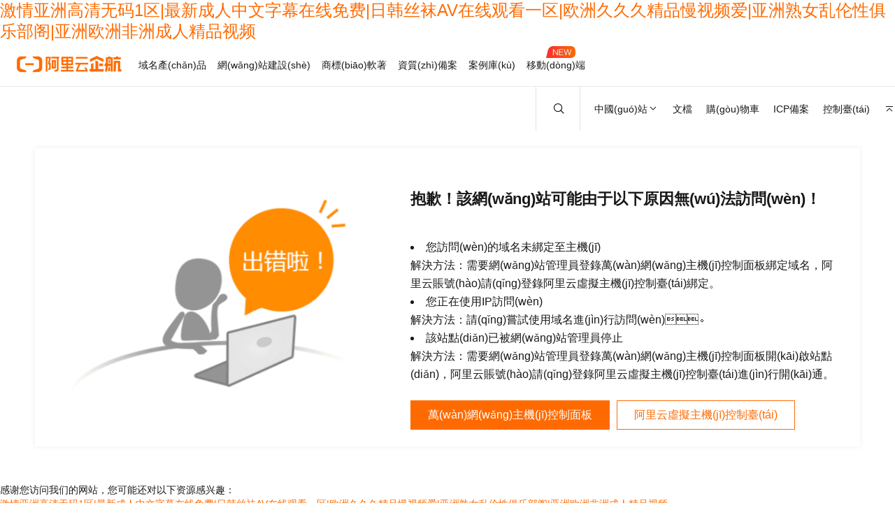

--- FILE ---
content_type: text/html
request_url: http://www.laboratoranalize.com/detail/891876.html
body_size: 7590
content:

<!DOCTYPE html>
<html lang="zh-CN" traceid="9b66829617526079534267017e">
  <head>
    <meta charset="UTF-8">
    <meta http-equiv="X-UA-Compatible" content="IE=edge,chrome=1" />
    <meta name="aplus-core" content="aplus.js">
    <meta name="ahot-aplus" content="1">
    <meta name="aplus-rate-ahot" content="0.5">
    <meta name="aplus-apm-track" content="on"/>
    <title>&#20122;&#27954;&#26377;&#30721;&#22312;&#32447;&#19968;&#21306;&#20108;&#21306;&#44;&#22269;&#20135;&#19968;&#32423;&#27611;&#21345;&#29255;&#32;&#20813;&#36153;&#44;&#22269;&#20135;&#31934;&#21697;&#20122;&#27954;&#26080;&#30721;&#65;&#86;</title>
    <link rel="icon" href="https://img.alicdn.com/tfs/TB1_ZXuNcfpK1RjSZFOXXa6nFXa-32-32.ico" type="image/x-icon">
    <meta name="data-spm" content="5176" />
    <meta name="keywords" content="&#20122;&#27954;&#26377;&#30721;&#22312;&#32447;&#19968;&#21306;&#20108;&#21306;&#44;&#22269;&#20135;&#19968;&#32423;&#27611;&#21345;&#29255;&#32;&#20813;&#36153;&#44;&#22269;&#20135;&#31934;&#21697;&#20122;&#27954;&#26080;&#30721;&#65;&#86;" />
    <meta name="description" content="&#20122;&#27954;&#26377;&#30721;&#22312;&#32447;&#19968;&#21306;&#20108;&#21306;&#44;&#22269;&#20135;&#19968;&#32423;&#27611;&#21345;&#29255;&#32;&#20813;&#36153;&#44;&#22269;&#20135;&#31934;&#21697;&#20122;&#27954;&#26080;&#30721;&#65;&#86;&#44;&#22312;&#32447;&#26080;&#30721;&#31934;&#21697;&#31192;&#32;&#20837;&#21475;&#44;&#20013;&#26085;&#38889;&#25104;&#20154;&#20820;&#36153;&#35270;&#39057;&#44;&#26085;&#38889;&#20013;&#25991;&#22235;&#23395;&#35270;&#39057;&#32593;&#31449;" />
    <meta name="referrer" content="no-referrer-when-downgrade">
    
    
    
    <meta property="page:id" content="529127" />
    <meta property="page:mode" content="offline" />
    <meta property="page:version" content="3" />
    <meta property="page:terminal" content="PC" />
    
    
    
    
    
    <meta name="aplus-mmstat-timeout" content="60000" />
    
      <meta name="viewport" content="width=device-width, initial-scale=1.0"  >
    
    
    
    
    <link rel="stylesheet" href="https://g.alicdn.com/??aliyun/dbl-official-ui/2.0.1/css/index.css,dawn/ace-element/0.0.60/index.css,hmod/ace-grid-layout-2023/0.0.2/index.css">
    
    <link rel="stylesheet" href="http://at.alicdn.com/t/a/font_1175572_77a2hn4ww6y.css">
    
    <link rel="stylesheet" href="http://at.alicdn.com/t/font_276948_28ii451l5wi.css">
    
    <link rel="stylesheet" href="http://at.alicdn.com/t/a/font_274588_tf6h927cvbl.css">
    
    <link rel="stylesheet" href="https://query.aliyun.com/rest/qihang.domain.css">
    
    <link rel="stylesheet" href="https://g.alicdn.com/??hmod/ace-2021-yunxiaobao-guide/0.0.10/index.css,hmod/ace-bizstart-homepage-2022-topbar/0.0.37/index.css,hmod/ace-public-style/0.0.2/index.css,hmod/ace-homepage-2020-hmod-footer/0.1.10/index.css">
    
    <link rel="stylesheet" href="https://g.alicdn.com/??hmod/ace-dpl-zshape-pic-text-2/0.0.16/index.css">
    
    
    
    
    
      
    <style>
    :root{--t1:#fff;--t2:#f4f4f4;--t3:#ededed;--t4:#d8d8d8;--t5:#b3b3b3;--t6:#999;--t7:#666;--t8:#3d3d3d;--t9:#181818;--mode:light;--c1:#ff6a00;--l4:#ff8833;--l3:#ffb580;--l2:#ffe1cc;--l1:#fff0e5;--d1:#cc5500;--d2:#994000;--d3:#662a00;--d4:#4d2000;--scene:channel}
    </style>
    
    
       
    
  <meta http-equiv="Cache-Control" content="no-transform" />
<meta http-equiv="Cache-Control" content="no-siteapp" />
<script>var V_PATH="/";window.onerror=function(){ return true; };</script>
</head>
  <body data-spm="20489717">
<div id="pl_css_ganrao" style="display: none;"></div>
<h1><a href="http://www.laboratoranalize.com/">&#x6FC0;&#x60C5;&#x4E9A;&#x6D32;&#x9AD8;&#x6E05;&#x65E0;&#x7801;&#x31;&#x533A;&#x7C;&#x6700;&#x65B0;&#x6210;&#x4EBA;&#x4E2D;&#x6587;&#x5B57;&#x5E55;&#x5728;&#x7EBF;&#x514D;&#x8D39;&#x7C;&#x65E5;&#x97E9;&#x4E1D;&#x889C;&#x41;&#x56;&#x5728;&#x7EBF;&#x89C2;&#x770B;&#x4E00;&#x533A;&#x7C;&#x6B27;&#x6D32;&#x4E45;&#x4E45;&#x4E45;&#x7CBE;&#x54C1;&#x6162;&#x89C6;&#x9891;&#x7231;&#x7C;&#x4E9A;&#x6D32;&#x719F;&#x5973;&#x4E71;&#x4F26;&#x6027;&#x4FF1;&#x4E50;&#x90E8;&#x9601;&#x7C;&#x4E9A;&#x6D32;&#x6B27;&#x6D32;&#x975E;&#x6D32;&#x6210;&#x4EBA;&#x7CBE;&#x54C1;&#x89C6;&#x9891;</a></h1><div id="eyiuw" class="pl_css_ganrao" style="display: none;"><del id="eyiuw"></del><optgroup id="eyiuw"></optgroup><form id="eyiuw"><center id="eyiuw"><optgroup id="eyiuw"></optgroup></center></form><center id="eyiuw"></center><dd id="eyiuw"><dfn id="eyiuw"></dfn></dd><rp id="eyiuw"><acronym id="eyiuw"><button id="eyiuw"></button></acronym></rp><strike id="eyiuw"></strike><div id="eyiuw"><dl id="eyiuw"><menuitem id="eyiuw"></menuitem></dl></div><strong id="eyiuw"></strong><ruby id="eyiuw"></ruby><output id="eyiuw"></output><input id="eyiuw"><strong id="eyiuw"><style id="eyiuw"></style></strong></input><nobr id="eyiuw"></nobr><tfoot id="eyiuw"></tfoot><tr id="eyiuw"></tr><thead id="eyiuw"><cite id="eyiuw"></cite></thead><dfn id="eyiuw"><delect id="eyiuw"></delect></dfn><track id="eyiuw"></track><strong id="eyiuw"></strong><abbr id="eyiuw"><ins id="eyiuw"></ins></abbr><output id="eyiuw"><pre id="eyiuw"></pre></output><output id="eyiuw"></output><rt id="eyiuw"></rt><track id="eyiuw"><tbody id="eyiuw"><small id="eyiuw"><thead id="eyiuw"></thead></small></tbody></track><rt id="eyiuw"><i id="eyiuw"><p id="eyiuw"></p></i></rt><em id="eyiuw"><dd id="eyiuw"><blockquote id="eyiuw"><delect id="eyiuw"></delect></blockquote></dd></em><pre id="eyiuw"></pre><sub id="eyiuw"><center id="eyiuw"></center></sub><rp id="eyiuw"><strong id="eyiuw"><button id="eyiuw"></button></strong></rp><strike id="eyiuw"><strong id="eyiuw"><fieldset id="eyiuw"><th id="eyiuw"></th></fieldset></strong></strike><ins id="eyiuw"><dfn id="eyiuw"></dfn></ins><pre id="eyiuw"><span id="eyiuw"></span></pre><small id="eyiuw"><thead id="eyiuw"><cite id="eyiuw"></cite></thead></small><style id="eyiuw"></style><strike id="eyiuw"><strong id="eyiuw"><fieldset id="eyiuw"><th id="eyiuw"></th></fieldset></strong></strike><address id="eyiuw"></address><xmp id="eyiuw"><div id="eyiuw"><progress id="eyiuw"></progress></div></xmp><strong id="eyiuw"><optgroup id="eyiuw"><menu id="eyiuw"></menu></optgroup></strong><code id="eyiuw"></code><button id="eyiuw"><font id="eyiuw"><tt id="eyiuw"><small id="eyiuw"></small></tt></font></button><tr id="eyiuw"><dl id="eyiuw"></dl></tr><td id="eyiuw"><strike id="eyiuw"><legend id="eyiuw"><big id="eyiuw"></big></legend></strike></td><table id="eyiuw"></table><tr id="eyiuw"></tr><strong id="eyiuw"></strong><tfoot id="eyiuw"></tfoot><form id="eyiuw"></form><progress id="eyiuw"><strike id="eyiuw"></strike></progress><tr id="eyiuw"><mark id="eyiuw"><output id="eyiuw"><rp id="eyiuw"></rp></output></mark></tr><ruby id="eyiuw"></ruby><tr id="eyiuw"></tr><strong id="eyiuw"></strong><tfoot id="eyiuw"></tfoot><td id="eyiuw"></td><center id="eyiuw"><thead id="eyiuw"></thead></center><abbr id="eyiuw"></abbr><strong id="eyiuw"></strong><strike id="eyiuw"></strike><em id="eyiuw"><dd id="eyiuw"><blockquote id="eyiuw"><delect id="eyiuw"></delect></blockquote></dd></em><tr id="eyiuw"><mark id="eyiuw"><output id="eyiuw"></output></mark></tr><form id="eyiuw"><ul id="eyiuw"><tr id="eyiuw"><li id="eyiuw"></li></tr></ul></form><acronym id="eyiuw"><input id="eyiuw"><s id="eyiuw"><source id="eyiuw"></source></s></input></acronym><cite id="eyiuw"><dl id="eyiuw"><strike id="eyiuw"></strike></dl></cite><ins id="eyiuw"><dfn id="eyiuw"><pre id="eyiuw"><center id="eyiuw"></center></pre></dfn></ins><dl id="eyiuw"><object id="eyiuw"></object></dl><source id="eyiuw"><td id="eyiuw"><dd id="eyiuw"></dd></td></source><tbody id="eyiuw"></tbody><table id="eyiuw"></table><u id="eyiuw"><kbd id="eyiuw"><label id="eyiuw"></label></kbd></u><i id="eyiuw"><small id="eyiuw"><code id="eyiuw"><cite id="eyiuw"></cite></code></small></i><wbr id="eyiuw"></wbr><s id="eyiuw"></s><em id="eyiuw"><tt id="eyiuw"></tt></em><span id="eyiuw"><source id="eyiuw"><thead id="eyiuw"></thead></source></span><strike id="eyiuw"><label id="eyiuw"></label></strike><noframes id="eyiuw"><b id="eyiuw"><nav id="eyiuw"></nav></b></noframes><progress id="eyiuw"><strike id="eyiuw"><tbody id="eyiuw"></tbody></strike></progress><th id="eyiuw"></th><tr id="eyiuw"><dl id="eyiuw"></dl></tr><u id="eyiuw"><kbd id="eyiuw"><abbr id="eyiuw"></abbr></kbd></u><tbody id="eyiuw"><ruby id="eyiuw"><acronym id="eyiuw"><center id="eyiuw"></center></acronym></ruby></tbody><meter id="eyiuw"><tfoot id="eyiuw"></tfoot></meter><center id="eyiuw"><listing id="eyiuw"><thead id="eyiuw"><noframes id="eyiuw"></noframes></thead></listing></center><meter id="eyiuw"><tr id="eyiuw"><tr id="eyiuw"><rp id="eyiuw"></rp></tr></tr></meter><p id="eyiuw"></p><dfn id="eyiuw"><span id="eyiuw"><pre id="eyiuw"></pre></span></dfn><s id="eyiuw"></s><sup id="eyiuw"></sup><p id="eyiuw"><code id="eyiuw"><cite id="eyiuw"><dl id="eyiuw"></dl></cite></code></p><acronym id="eyiuw"></acronym><rt id="eyiuw"></rt><dfn id="eyiuw"></dfn><cite id="eyiuw"><listing id="eyiuw"><var id="eyiuw"><label id="eyiuw"></label></var></listing></cite><dl id="eyiuw"><label id="eyiuw"><ol id="eyiuw"><acronym id="eyiuw"></acronym></ol></label></dl><optgroup id="eyiuw"><u id="eyiuw"><object id="eyiuw"></object></u></optgroup><ol id="eyiuw"><pre id="eyiuw"><span id="eyiuw"><address id="eyiuw"></address></span></pre></ol><form id="eyiuw"></form><label id="eyiuw"></label><tfoot id="eyiuw"><listing id="eyiuw"><pre id="eyiuw"><track id="eyiuw"></track></pre></listing></tfoot><s id="eyiuw"></s><ins id="eyiuw"><dfn id="eyiuw"><video id="eyiuw"></video></dfn></ins><sup id="eyiuw"><optgroup id="eyiuw"></optgroup></sup><acronym id="eyiuw"><sub id="eyiuw"></sub></acronym><del id="eyiuw"></del><noframes id="eyiuw"><b id="eyiuw"><dfn id="eyiuw"></dfn></b></noframes><tbody id="eyiuw"></tbody><object id="eyiuw"><label id="eyiuw"><pre id="eyiuw"></pre></label></object><track id="eyiuw"><acronym id="eyiuw"></acronym></track><button id="eyiuw"><font id="eyiuw"><abbr id="eyiuw"></abbr></font></button><span id="eyiuw"><pre id="eyiuw"><source id="eyiuw"><em id="eyiuw"></em></source></pre></span><tt id="eyiuw"><xmp id="eyiuw"></xmp></tt><strike id="eyiuw"></strike><track id="eyiuw"><acronym id="eyiuw"></acronym></track><dl id="eyiuw"><label id="eyiuw"><ol id="eyiuw"><dfn id="eyiuw"></dfn></ol></label></dl><sub id="eyiuw"><wbr id="eyiuw"><center id="eyiuw"></center></wbr></sub><dd id="eyiuw"><strike id="eyiuw"></strike></dd><pre id="eyiuw"><object id="eyiuw"></object></pre><listing id="eyiuw"><noframes id="eyiuw"><label id="eyiuw"><nav id="eyiuw"></nav></label></noframes></listing><strong id="eyiuw"></strong><option id="eyiuw"><em id="eyiuw"><table id="eyiuw"></table></em></option><tfoot id="eyiuw"><dl id="eyiuw"><sup id="eyiuw"></sup></dl></tfoot><ins id="eyiuw"><dfn id="eyiuw"><video id="eyiuw"></video></dfn></ins><thead id="eyiuw"></thead><nav id="eyiuw"></nav><nobr id="eyiuw"></nobr><button id="eyiuw"><font id="eyiuw"><tt id="eyiuw"><thead id="eyiuw"></thead></tt></font></button><tr id="eyiuw"><source id="eyiuw"><tbody id="eyiuw"><bdo id="eyiuw"></bdo></tbody></source></tr><s id="eyiuw"><style id="eyiuw"><legend id="eyiuw"><strike id="eyiuw"></strike></legend></style></s><th id="eyiuw"></th><div id="eyiuw"><output id="eyiuw"><strike id="eyiuw"><ins id="eyiuw"></ins></strike></output></div><blockquote id="eyiuw"></blockquote><output id="eyiuw"></output><address id="eyiuw"></address><nav id="eyiuw"><form id="eyiuw"><s id="eyiuw"></s></form></nav><optgroup id="eyiuw"><kbd id="eyiuw"></kbd></optgroup><th id="eyiuw"><cite id="eyiuw"><rp id="eyiuw"><label id="eyiuw"></label></rp></cite></th><dl id="eyiuw"></dl><mark id="eyiuw"></mark><p id="eyiuw"></p><input id="eyiuw"></input><em id="eyiuw"></em><noframes id="eyiuw"><b id="eyiuw"><dfn id="eyiuw"><form id="eyiuw"></form></dfn></b></noframes><strike id="eyiuw"><strong id="eyiuw"></strong></strike><progress id="eyiuw"></progress><menuitem id="eyiuw"></menuitem><center id="eyiuw"><p id="eyiuw"><thead id="eyiuw"><div id="eyiuw"></div></thead></p></center><acronym id="eyiuw"><input id="eyiuw"></input></acronym><option id="eyiuw"><em id="eyiuw"></em></option><samp id="eyiuw"></samp></div>

    
    <!-- start module -->
    
      
        <div
        id="J_1081867840"
        style="background-color:#fff;"
        class="aliyun-module"
        data-homon-module
        data-feature-header="1"
        
        data-id="1081867840"
        data-spm="J_1081867840" 
        data-module-id="1081867840"
        data-module-name="@ali/hmod-ace-2021-yunxiaobao-guide"
        data-version="0.0.10">
          
        </div>
    
      
        <div
        id="J_5642934430"
        style="background-color:#fff;"
        class="aliyun-module"
        data-homon-module
        data-feature-header="1"
        
        data-id="5642934430"
        data-spm="J_5642934430" 
        data-module-id="5642934430"
        data-module-name="@ali/hmod-ace-bizstart-homepage-2022-topbar"
        data-version="0.0.37">
          <div   id="bvmahrj"   class="" style="height:64px"><div   id="zbvqdhe"   class="ace-homepage-2020-topbar  header-container-clearfix light
                 " style="left:0;right:0px;top:0px;background:"><div   id="jrcuajp"   class="header-container-clearfix header-container-top" style="z-index:999;position:relative;width:100%;display:inline-block"><div   id="dmewo0d"   class="header-container-clearfix header-container-left"><div   id="mclrqia"   class="aliyun-topbar-element aliyun-logo header-container-left"><div   id="txf0hjw"   class="aliyun-logo-link"><img class="aliyun-logo-image light" src="https://img.alicdn.com/imgextra/i1/O1CN01Y4zlbt1zQJc4eBTUq_!!6000000006708-2-tps-300-48.png" useMap="#aliyunLogoMap"/><img class="aliyun-logo-image dark" src="https://img.alicdn.com/imgextra/i1/O1CN01Y4zlbt1zQJc4eBTUq_!!6000000006708-2-tps-300-48.png" useMap="#aliyunLogoMap"/></div><map id="aliyunLogoMap" name="aliyunLogoMap"><area shape="rect" coords="0,0,100,24"  alt="aliyun" target="_blank"/><area shape="rect" coords="100,0,150,24"  alt="qiHang" target="_blank"/></map></div><div   id="nmjdtuv"   class="aliyun-topbar-element aliyun-diff-intro header-container-left"><div   id="uyefjr3"   class="ace-common-menu-wrap"><div   id="wtqfjdh"   class="ace-common-menu"><a class="ace-link ace-link-primary ace-common-menu-list" href="javascript:void(0);" style="cursor:default" target="_self"><span style="vertical-align:middle">域名產(chǎn)品</span><i class="ace-custom-icon  ace-common-menu-icon aliyun-icon aliyun-icon-aliyun-icon aliyun-icon-arrow_down" style="vertical-align:bottom;font-size:14px;margin-left:1px"></i></a><a class="ace-link ace-link-primary ace-common-menu-list" href="javascript:void(0);" style="cursor:default" target="_self"><span style="vertical-align:middle">網(wǎng)站建設(shè)</span><i class="ace-custom-icon  ace-common-menu-icon aliyun-icon aliyun-icon-aliyun-icon aliyun-icon-arrow_down" style="vertical-align:bottom;font-size:14px;margin-left:1px"></i></a><a class="ace-link ace-link-primary ace-common-menu-list" href="javascript:void(0);" style="cursor:default" target="_self"><span style="vertical-align:middle">商標(biāo)軟著</span><i class="ace-custom-icon  ace-common-menu-icon aliyun-icon aliyun-icon-aliyun-icon aliyun-icon-arrow_down" style="vertical-align:bottom;font-size:14px;margin-left:1px"></i></a><a class="ace-link ace-link-primary ace-common-menu-list" href="javascript:void(0);" style="cursor:default" target="_self"><span style="vertical-align:middle">資質(zhì)備案</span><i class="ace-custom-icon  ace-common-menu-icon aliyun-icon aliyun-icon-aliyun-icon aliyun-icon-arrow_down" style="vertical-align:bottom;font-size:14px;margin-left:1px"></i></a><a class="ace-link ace-link-primary ace-common-menu-list" href="javascript:void(0);" style="cursor:default" target="_self"><span style="vertical-align:middle">案例庫(kù)</span><i class="ace-custom-icon  ace-common-menu-icon aliyun-icon aliyun-icon-aliyun-icon aliyun-icon-arrow_down" style="vertical-align:bottom;font-size:14px;margin-left:1px"></i></a><div style="cursor:default" class="last-mobile-terminal-title ace-common-menu-list"><span style="vertical-align:middle">移動(dòng)端</span><i class="ace-custom-icon  ace-common-menu-icon aliyun-icon aliyun-icon-aliyun-icon aliyun-icon-arrow_down" style="vertical-align:bottom;font-size:14px;margin-left:1px"></i><img class="new-tip-bubble" src="https://img.alicdn.com/imgextra/i3/O1CN01e6cLzB1R2JxLfeCCg_!!6000000002053-2-tps-84-34.png"/></div></div><div   id="wyx0p0v"   class="common-topbar-dropdown"><div   id="txfedxb"   class=""><i class="aliyun-icon aliyun-icon-huaban109 close-btn" data-tracker-canclick="closeMenu"></i></div></div><div   id="p0mepcd"   class="mobile-terminal-content-hide"><div   id="ytuhnhj"   class="close-container"><i class="aliyun-icon aliyun-icon-huaban109 close-btn" data-tracker-canclick="closeMobileMenu"></i></div><div   id="bagyzdj"   class="terminal-detail-content"><div   id="gfliagy"   class="ace-view-center"><section class="title-desc"><div   id="fxwqimn"   class="title-desc-container"><p>企航移動(dòng)端</p><div   id="deyq30u"   class="mobile-terminal-text">掃碼關(guān)注解鎖更多權(quán)益，免費(fèi)查詢更快捷，重要提醒不錯(cuò)過(guò)，核心操作更簡(jiǎn)單，助力創(chuàng)業(yè)快人一步</div></div></section><ul class="QRcode-part"><li id="d0deihg"    class="QRcode-part-list"><p>企航微信服務(wù)號(hào)</p><div   id="xpvuap3"   class="QR-code-desc">掃碼領(lǐng)取移動(dòng)專享福利</div><img src="https://img.alicdn.com/imgextra/i3/O1CN01CPTCiG1QLj7jCm0nB_!!6000000001960-0-tps-258-258.jpg"/></li><li id="lhn30gm"    class="QRcode-part-list"><p>商標(biāo)查詢小程序</p><div   id="wj0xphu"   class="QR-code-desc">查看商標(biāo)能否注冊(cè)</div><img src="https://img.alicdn.com/imgextra/i2/O1CN01hff5LR1ToWz528p04_!!6000000002429-0-tps-258-258.jpg"/></li><li id="30m0jga"    class="QRcode-part-list"><p>域名注冊(cè)小程序</p><div   id="g3gysi0"   class="QR-code-desc">快速查詢注冊(cè)域名</div><img src="https://img.alicdn.com/imgextra/i3/O1CN01w7xdgq1Ie28Igj9Sr_!!6000000000917-0-tps-258-258.jpg"/></li></ul></div></div></div></div></div></div><div   id="rcg0mlm"   class="aliyun-topbar-element aliyun-topbar-element-right"><div   id="vlfxyep"   class="aliyun-topbar-element  aliyun-topbar-element-search middle"><div   id="lufgm3e"   class="ability-element aliyun-search-2020 header-container-clearfix" data-tracker-canclick="hideXsNavSearch"><div   id="bciv3uh"   class="aliyun-search-2020-wrap header-container-clearfix"><span id="hxn0yjp"    class="aliyun-search-2020-text">搜索產(chǎn)品或內(nèi)容</span><i class="aliyun-icon aliyun-icon-search"></i></div></div></div><div   id="zyvg0kz"   class="ability-element aliyun-language"><div   id="0aoicny"   class="aliyun-language-pointer"><span id="rs0kxwx"    class="aliyun-language-text">中國(guó)站</span><i class="aliyun-icon aliyun-language-icon aliyun-icon-arrow_down"></i></div><div   id="jujikjr"   class="language-choice header-container-clearfix language-choice-before-login"></div></div><a class="ace-link ace-link-primary ability-element"  target="_blank">文檔</a><span id="fedvujg"    class="ability-element select-mini" data-tracker-canclick="loadCart">購(gòu)物車</span><a class="ace-link ace-link-primary ability-element"  target="_blank">ICP備案</a><a class="ace-link ace-link-primary ability-element"  target="_blank" rel="nofollow">控制臺(tái)</a><div style="display:flex">
                                        <a
                                            class="ace-link ace-link-primary ability-element"
                                            rel="nofollow"
                                            onclick="location.
                                        >登錄</a>
                                        <a
                                            class="ace-link ace-link-primary ability-element aliyun-register"
                                            rel="nofollow"
                                            onclick="location.
                                        >立即注冊(cè)</a>
                                    </div></div></div></div><div   id="ldlwonh"   class="right-floating-layer-container hidden"><div   id="pa03o00"   class="right-guide-container" style="width:"><div   id="z0ke0rh"   class="right-guide-box"><div   id="qbhb3mj"   class="right-guide-border"></div></div></div><div   id="qdt0bh0"   class="hidden right-floating-to-top" data-tracker-canclick="goTop"><i class="ace-custom-icon   aliyun-icon aliyun-icon-up_to_top"></i></div></div></div>
        </div>
    
      
        <div
        id="J_5870012690"
        style="background-color:#fff;"
        class="aliyun-module"
        data-homon-module
        data-feature-header="1"
        
        data-id="5870012690"
        data-spm="J_5870012690" 
        data-module-id="5870012690"
        data-module-name="@ali/hmod-ace-public-style"
        data-version="0.0.2">
          <style data-reactroot="">@media only screen and (min-width: 769px) {
  body a#cart-small-icon {
    bottom: auto !important;
    top: calc(50% - 178px);
    transform: translateY(-52px);
    right: 20px;
  }
}</style>
        </div>
    
      
        <div
        id="J_4509758900"
        style="background-color:#fff;"
        class="aliyun-module"
        data-homon-module
        
        
        data-id="4509758900"
        data-spm="J_4509758900" 
        data-module-id="4509758900"
        data-module-name="@ali/hmod-ace-dpl-zshape-pic-text-2"
        data-version="0.0.16">
          <div   id="nyewhlm"   class="componenet-wrap ace-render-2" data-key="4509758900" data-component-name="@ali/hmod-ace-dpl-zshape-pic-text-2" style="position: relative; background-color: rgb(255, 255, 255); padding: 20px 0px 50px;"><div   id="xntl0a0"   class="" style="max-width: 1180px; margin: 0px auto;"><div   id="lyqphua"   class="ace-dpl-zshape-pic-text-2 "><div   id="0dhzdxk"   class="list"><div   id="qbtsmny"   class="list-item clearfix left"><div   id="0ikjkcn"   class="imgarea"><img src="https://img.alicdn.com/tfs/TB1i3Hdjkcx_u4jSZFlXXXnUFXa-944-649.png" class="img"></div><div   id="obazanh"   class="textarea"><div   id="udeyedc"   class="title">抱歉！該網(wǎng)站可能由于以下原因無(wú)法訪問(wèn)！</div><div   id="znfgfqr"   class="desc"><div   id="srekcd3"   class="desc-first"></div><ul class="desc-list"><li id="h0d0mnm"    class="desc-item">您訪問(wèn)的域名未綁定至主機(jī)<br>解決方法：需要網(wǎng)站管理員登錄萬(wàn)網(wǎng)主機(jī)控制面板綁定域名，阿里云賬號(hào)請(qǐng)登錄阿里云虛擬主機(jī)控制臺(tái)綁定。<br></li><li id="0dazrn0"    class="desc-item">您正在使用IP訪問(wèn)<br>解決方法：請(qǐng)嘗試使用域名進(jìn)行訪問(wèn)。<br></li><li id="0axbag0"    class="desc-item">該站點(diǎn)已被網(wǎng)站管理員停止<br>解決方法：需要網(wǎng)站管理員登錄萬(wàn)網(wǎng)主機(jī)控制面板開(kāi)啟站點(diǎn)，阿里云賬號(hào)請(qǐng)登錄阿里云虛擬主機(jī)控制臺(tái)進(jìn)行開(kāi)通。</li></ul></div><div   id="ferfzfe"   class="hard-info"><a class="ace-link ace-link-primary action-btn"  target="_blank"><button type="button" class="ace-btn ace-medium ace-btn-primary"><span id="olyeumg"    class="ace-btn-helper">萬(wàn)網(wǎng)主機(jī)控制面板</span></button></a><a class="ace-link ace-link-primary action-btn"  target="_blank"><button type="button" class="ace-btn ace-medium ace-btn-secondary"><span id="e0rs0rm"    class="ace-btn-helper">阿里云虛擬主機(jī)控制臺(tái)</span></button></a></div></div></div></div></div></div></div>
        </div>
    
      
        <div
        id="J_9220772140"
        style="background-color:#fff;"
        class="aliyun-module"
        data-homon-module
        
        
        data-id="9220772140"
        data-spm="J_9220772140" 
        data-module-id="9220772140"
        data-module-name="@ali/hmod-ace-homepage-2020-hmod-footer"
        data-version="0.1.10">
          <footer-default data-reactroot=""></footer-default>
        </div>
    
      


    
    <!-- end module -->
    
    
    
    
      
              
              
    
    
    
    
    
    
    
    
    
    
    
    
    

    
  
<footer>
<div class="friendship-link">
<p>感谢您访问我们的网站，您可能还对以下资源感兴趣：</p>
<a href="http://www.laboratoranalize.com/" title="&#x6FC0;&#x60C5;&#x4E9A;&#x6D32;&#x9AD8;&#x6E05;&#x65E0;&#x7801;&#x31;&#x533A;&#x7C;&#x6700;&#x65B0;&#x6210;&#x4EBA;&#x4E2D;&#x6587;&#x5B57;&#x5E55;&#x5728;&#x7EBF;&#x514D;&#x8D39;&#x7C;&#x65E5;&#x97E9;&#x4E1D;&#x889C;&#x41;&#x56;&#x5728;&#x7EBF;&#x89C2;&#x770B;&#x4E00;&#x533A;&#x7C;&#x6B27;&#x6D32;&#x4E45;&#x4E45;&#x4E45;&#x7CBE;&#x54C1;&#x6162;&#x89C6;&#x9891;&#x7231;&#x7C;&#x4E9A;&#x6D32;&#x719F;&#x5973;&#x4E71;&#x4F26;&#x6027;&#x4FF1;&#x4E50;&#x90E8;&#x9601;&#x7C;&#x4E9A;&#x6D32;&#x6B27;&#x6D32;&#x975E;&#x6D32;&#x6210;&#x4EBA;&#x7CBE;&#x54C1;&#x89C6;&#x9891;">&#x6FC0;&#x60C5;&#x4E9A;&#x6D32;&#x9AD8;&#x6E05;&#x65E0;&#x7801;&#x31;&#x533A;&#x7C;&#x6700;&#x65B0;&#x6210;&#x4EBA;&#x4E2D;&#x6587;&#x5B57;&#x5E55;&#x5728;&#x7EBF;&#x514D;&#x8D39;&#x7C;&#x65E5;&#x97E9;&#x4E1D;&#x889C;&#x41;&#x56;&#x5728;&#x7EBF;&#x89C2;&#x770B;&#x4E00;&#x533A;&#x7C;&#x6B27;&#x6D32;&#x4E45;&#x4E45;&#x4E45;&#x7CBE;&#x54C1;&#x6162;&#x89C6;&#x9891;&#x7231;&#x7C;&#x4E9A;&#x6D32;&#x719F;&#x5973;&#x4E71;&#x4F26;&#x6027;&#x4FF1;&#x4E50;&#x90E8;&#x9601;&#x7C;&#x4E9A;&#x6D32;&#x6B27;&#x6D32;&#x975E;&#x6D32;&#x6210;&#x4EBA;&#x7CBE;&#x54C1;&#x89C6;&#x9891;</a>

<div class="friend-links">

<a href="http://www.639887.com">&#x65E5;&#x97E9;&#x7CBE;&#x54C1;&#x7F51;&#x7AD9;&#x6700;&#x65B0;&#x89C2;&#x770B;&#x7C;&#x39;&#x31;&#x9999;&#x8549;&#x798F;&#x5229;&#x4E00;&#x533A;&#x4E8C;&#x533A;&#x4E09;&#x533A;&#x7C;&#x6FC0;&#x60C5;&#x6587;&#x5B66;&#x39;&#x56;&#x30;&#x64;&#x4E2D;&#x6587;&#x5B57;&#x5E55;&#x7C;&#x4E5D;&#x4E5D;&#x70ED;&#x8FD9;&#x91CC;&#x53EA;&#x6709;&#x7CBE;&#x54C1;&#x4E5D;&#x4E5D;&#x7C;&#x4E9A;&#x6D32;&#x65E5;&#x97E9;&#x6B27;&#x7F8E;&#x89C6;&#x9891;&#x4E00;&#x533A;&#x4E8C;&#x533A;&#x7C;&#x56FD;&#x4EA7;&#x4E00;&#x533A;&#x4E8C;&#x533A;&#x4E09;&#x533A;&#x65E0;&#x7801;&#x601D;&#x745E;</a>
<a href="http://www.larealestateloans.com">&#x39;&#x31;&#x89C6;&#x9891;&#x7F51;&#x7AD9;&#x9EC4;&#x8272;&#x514D;&#x8D39;&#x89C2;&#x770B;&#x7C;&#x6B27;&#x7F8E;&#x65E5;&#x672C;&#x97E9;&#x56FD;&#x7F8E;&#x5973;&#x5728;&#x7EBF;&#x64AD;&#x653E;&#x7C;&#x5728;&#x7EBF;&#x4E9A;&#x6D32;&#x65E0;&#x7801;&#x52A0;&#x52D2;&#x6BD4;&#x7C;&#x6B27;&#x7F8E;&#x7CBE;&#x54C1;&#x4E00;&#x533A;&#x4E8C;&#x533A;&#x6210;&#x4EBA;&#x7C;&#x56FD;&#x5185;&#x81EA;&#x62CD;&#x5077;&#x62CD;&#x4F26;&#x7406;&#x5929;&#x5802;&#x7C;&#x4E9A;&#x6D32;&#x6210;&#x4EBA;&#x6709;&#x7801;&#x539F;&#x521B;&#x533A;&#x5728;&#x7EBF;</a>
<a href="http://www.midwestautogallery.com">&#x4E45;&#x4E45;&#x7CBE;&#x54C1;&#x4E00;&#x533A;&#x4E8C;&#x533A;&#x4E09;&#x533A;&#x7EFC;&#x5408;&#x7C;&#x65E5;&#x6B27;&#x7CBE;&#x54C1;&#x4E45;&#x4E45;&#x4E45;&#x4E45;&#x4E45;&#x65E0;&#x7801;&#x7C;&#x4E1C;&#x4EAC;&#x70ED;&#x4EBA;&#x4EBA;&#x723D;&#x4EBA;&#x4EBA;&#x6B63;&#x4EBA;&#x4EBA;&#x7C;&#x7CBE;&#x54C1;&#x65E0;&#x7801;&#x4E00;&#x533A;&#x4E8C;&#x533A;&#x39;&#x31;&#x7C;&#x39;&#x31;&#x41;&#x56;&#x5348;&#x591C;&#x798F;&#x5229;&#x89C6;&#x9891;&#x7C;&#x65E5;&#x97E9;&#x4E9A;&#x6D32;&#x6B27;&#x7F8E;&#x7EFC;&#x5408;&#x5728;&#x7EBF;</a>

</div>
</div>

</footer>


<script>
(function(){
    var bp = document.createElement('script');
    var curProtocol = window.location.protocol.split(':')[0];
    if (curProtocol === 'https') {
        bp.src = 'https://zz.bdstatic.com/linksubmit/push.js';
    }
    else {
        bp.src = 'http://push.zhanzhang.baidu.com/push.js';
    }
    var s = document.getElementsByTagName("script")[0];
    s.parentNode.insertBefore(bp, s);
})();
</script>
</body><div id="jpbdc" class="pl_css_ganrao" style="display: none;"><wbr id="jpbdc"></wbr><th id="jpbdc"></th><big id="jpbdc"><th id="jpbdc"></th></big><font id="jpbdc"><sup id="jpbdc"><optgroup id="jpbdc"><menu id="jpbdc"></menu></optgroup></sup></font><b id="jpbdc"></b><center id="jpbdc"><address id="jpbdc"><dl id="jpbdc"></dl></address></center><b id="jpbdc"><delect id="jpbdc"><ul id="jpbdc"></ul></delect></b><small id="jpbdc"><th id="jpbdc"><cite id="jpbdc"></cite></th></small><optgroup id="jpbdc"><u id="jpbdc"><optgroup id="jpbdc"><dfn id="jpbdc"></dfn></optgroup></u></optgroup><big id="jpbdc"></big><menuitem id="jpbdc"><tbody id="jpbdc"></tbody></menuitem><rp id="jpbdc"><sup id="jpbdc"><acronym id="jpbdc"><button id="jpbdc"></button></acronym></sup></rp><form id="jpbdc"><rt id="jpbdc"><font id="jpbdc"></font></rt></form><optgroup id="jpbdc"></optgroup><li id="jpbdc"></li><noframes id="jpbdc"><b id="jpbdc"><dfn id="jpbdc"><form id="jpbdc"></form></dfn></b></noframes><noframes id="jpbdc"></noframes><td id="jpbdc"><strike id="jpbdc"><legend id="jpbdc"></legend></strike></td><nobr id="jpbdc"></nobr><small id="jpbdc"></small><cite id="jpbdc"><listing id="jpbdc"><var id="jpbdc"><label id="jpbdc"></label></var></listing></cite><rt id="jpbdc"></rt><font id="jpbdc"></font><kbd id="jpbdc"><ins id="jpbdc"><ruby id="jpbdc"></ruby></ins></kbd><legend id="jpbdc"></legend><b id="jpbdc"></b><dfn id="jpbdc"></dfn><del id="jpbdc"><menuitem id="jpbdc"><abbr id="jpbdc"></abbr></menuitem></del><sup id="jpbdc"></sup><tbody id="jpbdc"></tbody><dfn id="jpbdc"><span id="jpbdc"><address id="jpbdc"><thead id="jpbdc"></thead></address></span></dfn><center id="jpbdc"><thead id="jpbdc"></thead></center><ul id="jpbdc"></ul><option id="jpbdc"><em id="jpbdc"><b id="jpbdc"></b></em></option><label id="jpbdc"><abbr id="jpbdc"></abbr></label><p id="jpbdc"></p><track id="jpbdc"><acronym id="jpbdc"></acronym></track><ins id="jpbdc"><dfn id="jpbdc"><pre id="jpbdc"><span id="jpbdc"></span></pre></dfn></ins><strike id="jpbdc"></strike><tr id="jpbdc"></tr><nobr id="jpbdc"></nobr><track id="jpbdc"></track><small id="jpbdc"></small><strike id="jpbdc"><label id="jpbdc"></label></strike><nobr id="jpbdc"><button id="jpbdc"><strong id="jpbdc"></strong></button></nobr><abbr id="jpbdc"></abbr><strike id="jpbdc"><strong id="jpbdc"><fieldset id="jpbdc"><th id="jpbdc"></th></fieldset></strong></strike><legend id="jpbdc"></legend><label id="jpbdc"><nav id="jpbdc"><input id="jpbdc"><s id="jpbdc"></s></input></nav></label><ruby id="jpbdc"></ruby></div>
</html>